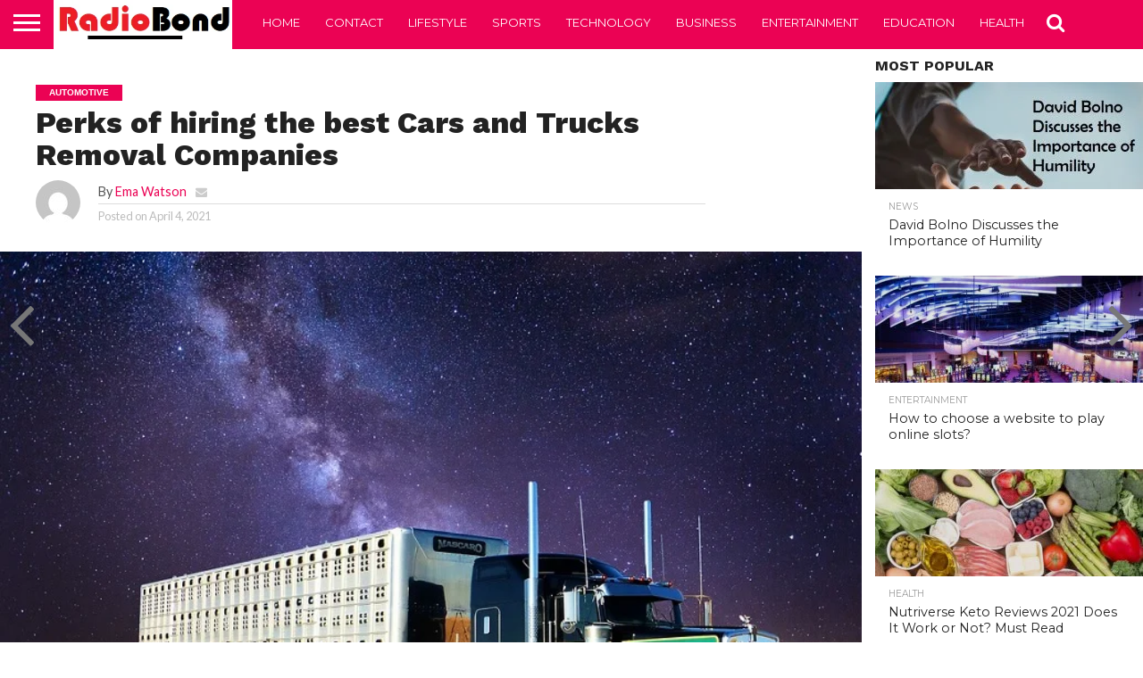

--- FILE ---
content_type: text/html; charset=UTF-8
request_url: https://radiobond.com/automotive/perks-of-hiring-the-best-cars-and-trucks-removal-companies/
body_size: 20295
content:
<!DOCTYPE html>
<html lang="en-US">
<head>
<meta charset="UTF-8" >
<meta name="viewport" id="viewport" content="width=device-width, initial-scale=1.0, maximum-scale=1.0, minimum-scale=1.0, user-scalable=no" />


<link rel="alternate" type="application/rss+xml" title="RSS 2.0" href="https://radiobond.com/feed/" />
<link rel="alternate" type="text/xml" title="RSS .92" href="https://radiobond.com/feed/rss/" />
<link rel="alternate" type="application/atom+xml" title="Atom 0.3" href="https://radiobond.com/feed/atom/" />
<link rel="pingback" href="https://radiobond.com/xmlrpc.php" />

<meta property="og:image" content="https://radiobond.com/wp-content/uploads/2021/04/Trucks-Removal.jpg" />
<meta name="twitter:image" content="https://radiobond.com/wp-content/uploads/2021/04/Trucks-Removal.jpg" />

<meta property="og:type" content="article" />
<meta property="og:description" content="Car removal companies everywhere in Sydney and ever wondered how to pick the best truck buyers Sydney? It&#8217;s not a big deal of earning top cash from the trucks or from the cars. As a matter of fact, certainly, there will be finding benefits with the professionals. The Australian government is very much strict in [&hellip;]" />
<meta name="twitter:card" content="summary">
<meta name="twitter:url" content="https://radiobond.com/automotive/perks-of-hiring-the-best-cars-and-trucks-removal-companies/">
<meta name="twitter:title" content="Perks of hiring the best Cars and Trucks Removal Companies">
<meta name="twitter:description" content="Car removal companies everywhere in Sydney and ever wondered how to pick the best truck buyers Sydney? It&#8217;s not a big deal of earning top cash from the trucks or from the cars. As a matter of fact, certainly, there will be finding benefits with the professionals. The Australian government is very much strict in [&hellip;]">


<meta name='robots' content='index, follow, max-image-preview:large, max-snippet:-1, max-video-preview:-1' />
	<style>img:is([sizes="auto" i], [sizes^="auto," i]) { contain-intrinsic-size: 3000px 1500px }</style>
	
	<!-- This site is optimized with the Yoast SEO plugin v25.4 - https://yoast.com/wordpress/plugins/seo/ -->
	<title>Perks of hiring the best Cars and Trucks Removal Companies - RadioBond</title>
	<meta name="description" content="Trucks Removal services now providing easy cash. Check here to learn the advantages of hiring the best cars and truck experts in Sydney." />
	<link rel="canonical" href="https://radiobond.com/automotive/perks-of-hiring-the-best-cars-and-trucks-removal-companies/" />
	<meta property="og:locale" content="en_US" />
	<meta property="og:type" content="article" />
	<meta property="og:title" content="Perks of hiring the best Cars and Trucks Removal Companies - RadioBond" />
	<meta property="og:description" content="Trucks Removal services now providing easy cash. Check here to learn the advantages of hiring the best cars and truck experts in Sydney." />
	<meta property="og:url" content="https://radiobond.com/automotive/perks-of-hiring-the-best-cars-and-trucks-removal-companies/" />
	<meta property="og:site_name" content="RadioBond" />
	<meta property="article:published_time" content="2021-04-04T18:40:53+00:00" />
	<meta property="og:image" content="https://radiobond.com/wp-content/uploads/2021/04/Trucks-Removal.jpg" />
	<meta property="og:image:width" content="780" />
	<meta property="og:image:height" content="480" />
	<meta property="og:image:type" content="image/jpeg" />
	<meta name="author" content="Ema Watson" />
	<meta name="twitter:card" content="summary_large_image" />
	<meta name="twitter:label1" content="Written by" />
	<meta name="twitter:data1" content="Ema Watson" />
	<meta name="twitter:label2" content="Est. reading time" />
	<meta name="twitter:data2" content="2 minutes" />
	<!-- / Yoast SEO plugin. -->


<link rel='dns-prefetch' href='//www.googletagmanager.com' />
<link rel='dns-prefetch' href='//netdna.bootstrapcdn.com' />
<link rel='dns-prefetch' href='//fonts.googleapis.com' />
<link rel="alternate" type="application/rss+xml" title="RadioBond &raquo; Feed" href="https://radiobond.com/feed/" />
<script type="text/javascript">
/* <![CDATA[ */
window._wpemojiSettings = {"baseUrl":"https:\/\/s.w.org\/images\/core\/emoji\/15.1.0\/72x72\/","ext":".png","svgUrl":"https:\/\/s.w.org\/images\/core\/emoji\/15.1.0\/svg\/","svgExt":".svg","source":{"concatemoji":"https:\/\/radiobond.com\/wp-includes\/js\/wp-emoji-release.min.js?ver=6.8.1"}};
/*! This file is auto-generated */
!function(i,n){var o,s,e;function c(e){try{var t={supportTests:e,timestamp:(new Date).valueOf()};sessionStorage.setItem(o,JSON.stringify(t))}catch(e){}}function p(e,t,n){e.clearRect(0,0,e.canvas.width,e.canvas.height),e.fillText(t,0,0);var t=new Uint32Array(e.getImageData(0,0,e.canvas.width,e.canvas.height).data),r=(e.clearRect(0,0,e.canvas.width,e.canvas.height),e.fillText(n,0,0),new Uint32Array(e.getImageData(0,0,e.canvas.width,e.canvas.height).data));return t.every(function(e,t){return e===r[t]})}function u(e,t,n){switch(t){case"flag":return n(e,"\ud83c\udff3\ufe0f\u200d\u26a7\ufe0f","\ud83c\udff3\ufe0f\u200b\u26a7\ufe0f")?!1:!n(e,"\ud83c\uddfa\ud83c\uddf3","\ud83c\uddfa\u200b\ud83c\uddf3")&&!n(e,"\ud83c\udff4\udb40\udc67\udb40\udc62\udb40\udc65\udb40\udc6e\udb40\udc67\udb40\udc7f","\ud83c\udff4\u200b\udb40\udc67\u200b\udb40\udc62\u200b\udb40\udc65\u200b\udb40\udc6e\u200b\udb40\udc67\u200b\udb40\udc7f");case"emoji":return!n(e,"\ud83d\udc26\u200d\ud83d\udd25","\ud83d\udc26\u200b\ud83d\udd25")}return!1}function f(e,t,n){var r="undefined"!=typeof WorkerGlobalScope&&self instanceof WorkerGlobalScope?new OffscreenCanvas(300,150):i.createElement("canvas"),a=r.getContext("2d",{willReadFrequently:!0}),o=(a.textBaseline="top",a.font="600 32px Arial",{});return e.forEach(function(e){o[e]=t(a,e,n)}),o}function t(e){var t=i.createElement("script");t.src=e,t.defer=!0,i.head.appendChild(t)}"undefined"!=typeof Promise&&(o="wpEmojiSettingsSupports",s=["flag","emoji"],n.supports={everything:!0,everythingExceptFlag:!0},e=new Promise(function(e){i.addEventListener("DOMContentLoaded",e,{once:!0})}),new Promise(function(t){var n=function(){try{var e=JSON.parse(sessionStorage.getItem(o));if("object"==typeof e&&"number"==typeof e.timestamp&&(new Date).valueOf()<e.timestamp+604800&&"object"==typeof e.supportTests)return e.supportTests}catch(e){}return null}();if(!n){if("undefined"!=typeof Worker&&"undefined"!=typeof OffscreenCanvas&&"undefined"!=typeof URL&&URL.createObjectURL&&"undefined"!=typeof Blob)try{var e="postMessage("+f.toString()+"("+[JSON.stringify(s),u.toString(),p.toString()].join(",")+"));",r=new Blob([e],{type:"text/javascript"}),a=new Worker(URL.createObjectURL(r),{name:"wpTestEmojiSupports"});return void(a.onmessage=function(e){c(n=e.data),a.terminate(),t(n)})}catch(e){}c(n=f(s,u,p))}t(n)}).then(function(e){for(var t in e)n.supports[t]=e[t],n.supports.everything=n.supports.everything&&n.supports[t],"flag"!==t&&(n.supports.everythingExceptFlag=n.supports.everythingExceptFlag&&n.supports[t]);n.supports.everythingExceptFlag=n.supports.everythingExceptFlag&&!n.supports.flag,n.DOMReady=!1,n.readyCallback=function(){n.DOMReady=!0}}).then(function(){return e}).then(function(){var e;n.supports.everything||(n.readyCallback(),(e=n.source||{}).concatemoji?t(e.concatemoji):e.wpemoji&&e.twemoji&&(t(e.twemoji),t(e.wpemoji)))}))}((window,document),window._wpemojiSettings);
/* ]]> */
</script>
<style id='wp-emoji-styles-inline-css' type='text/css'>

	img.wp-smiley, img.emoji {
		display: inline !important;
		border: none !important;
		box-shadow: none !important;
		height: 1em !important;
		width: 1em !important;
		margin: 0 0.07em !important;
		vertical-align: -0.1em !important;
		background: none !important;
		padding: 0 !important;
	}
</style>
<link rel='stylesheet' id='mvp-reset-css' href='https://radiobond.com/wp-content/themes/flex-mag/css/reset.css?ver=6.8.1' type='text/css' media='all' />
<link rel='stylesheet' id='mvp-fontawesome-css' href='//netdna.bootstrapcdn.com/font-awesome/4.7.0/css/font-awesome.css?ver=6.8.1' type='text/css' media='all' />
<link rel='stylesheet' id='mvp-style-css' href='https://radiobond.com/wp-content/themes/flex-mag/style.css?ver=6.8.1' type='text/css' media='all' />
<!--[if lt IE 10]>
<link rel='stylesheet' id='mvp-iecss-css' href='https://radiobond.com/wp-content/themes/flex-mag/css/iecss.css?ver=6.8.1' type='text/css' media='all' />
<![endif]-->
<link rel='stylesheet' id='mvp-fonts-css' href='//fonts.googleapis.com/css?family=Oswald%3A400%2C700%7CLato%3A400%2C700%7CWork+Sans%3A900%7CMontserrat%3A400%2C700%7COpen+Sans%3A800%7CPlayfair+Display%3A400%2C700%2C900%7CQuicksand%7CRaleway%3A200%2C400%2C700%7CRoboto+Slab%3A400%2C700%7CWork+Sans%3A100%2C200%2C300%2C400%2C500%2C600%2C700%2C800%2C900%7CMontserrat%3A100%2C200%2C300%2C400%2C500%2C600%2C700%2C800%2C900%7CWork+Sans%3A100%2C200%2C300%2C400%2C500%2C600%2C700%2C800%2C900%7CLato%3A100%2C200%2C300%2C400%2C500%2C600%2C700%2C800%2C900%7CMontserrat%3A100%2C200%2C300%2C400%2C500%2C600%2C700%2C800%2C900%26subset%3Dlatin%2Clatin-ext%2Ccyrillic%2Ccyrillic-ext%2Cgreek-ext%2Cgreek%2Cvietnamese' type='text/css' media='all' />
<link rel='stylesheet' id='mvp-media-queries-css' href='https://radiobond.com/wp-content/themes/flex-mag/css/media-queries.css?ver=6.8.1' type='text/css' media='all' />
<!--[if lt IE 9]>
<link rel='stylesheet' id='vc_lte_ie9-css' href='https://radiobond.com/wp-content/plugins/js_composer/assets/css/vc_lte_ie9.min.css?ver=6.0.3' type='text/css' media='screen' />
<![endif]-->
<script type="text/javascript" src="https://radiobond.com/wp-includes/js/jquery/jquery.min.js?ver=3.7.1" id="jquery-core-js"></script>
<script type="text/javascript" src="https://radiobond.com/wp-includes/js/jquery/jquery-migrate.min.js?ver=3.4.1" id="jquery-migrate-js"></script>
<script type="text/javascript" id="jquery-js-after">
/* <![CDATA[ */
jQuery(document).ready(function() {
	jQuery(".d6ef70037c11b69cf25b02123db02e63").click(function() {
		jQuery.post(
			"https://radiobond.com/wp-admin/admin-ajax.php", {
				"action": "quick_adsense_onpost_ad_click",
				"quick_adsense_onpost_ad_index": jQuery(this).attr("data-index"),
				"quick_adsense_nonce": "748d02c4a1",
			}, function(response) { }
		);
	});
});
/* ]]> */
</script>

<!-- Google tag (gtag.js) snippet added by Site Kit -->

<!-- Google Analytics snippet added by Site Kit -->
<script type="text/javascript" src="https://www.googletagmanager.com/gtag/js?id=G-9BZX4HT8MP" id="google_gtagjs-js" async></script>
<script type="text/javascript" id="google_gtagjs-js-after">
/* <![CDATA[ */
window.dataLayer = window.dataLayer || [];function gtag(){dataLayer.push(arguments);}
gtag("set","linker",{"domains":["radiobond.com"]});
gtag("js", new Date());
gtag("set", "developer_id.dZTNiMT", true);
gtag("config", "G-9BZX4HT8MP");
/* ]]> */
</script>

<!-- End Google tag (gtag.js) snippet added by Site Kit -->
<link rel="https://api.w.org/" href="https://radiobond.com/wp-json/" /><link rel="alternate" title="JSON" type="application/json" href="https://radiobond.com/wp-json/wp/v2/posts/7087" /><link rel="EditURI" type="application/rsd+xml" title="RSD" href="https://radiobond.com/xmlrpc.php?rsd" />
<meta name="generator" content="WordPress 6.8.1" />
<link rel='shortlink' href='https://radiobond.com/?p=7087' />
<link rel="alternate" title="oEmbed (JSON)" type="application/json+oembed" href="https://radiobond.com/wp-json/oembed/1.0/embed?url=https%3A%2F%2Fradiobond.com%2Fautomotive%2Fperks-of-hiring-the-best-cars-and-trucks-removal-companies%2F" />
<link rel="alternate" title="oEmbed (XML)" type="text/xml+oembed" href="https://radiobond.com/wp-json/oembed/1.0/embed?url=https%3A%2F%2Fradiobond.com%2Fautomotive%2Fperks-of-hiring-the-best-cars-and-trucks-removal-companies%2F&#038;format=xml" />
<meta name="generator" content="Site Kit by Google 1.156.0" /><!-- Analytics by WP Statistics - https://wp-statistics.com -->

<style type='text/css'>

#wallpaper {
	background: url() no-repeat 50% 0;
	}
body,
.blog-widget-text p,
.feat-widget-text p,
.post-info-right,
span.post-excerpt,
span.feat-caption,
span.soc-count-text,
#content-main p,
#commentspopup .comments-pop,
.archive-list-text p,
.author-box-bot p,
#post-404 p,
.foot-widget,
#home-feat-text p,
.feat-top2-left-text p,
.feat-wide1-text p,
.feat-wide4-text p,
#content-main table,
.foot-copy p,
.video-main-text p {
	font-family: 'Lato', sans-serif;
	}

a,
a:visited,
.post-info-name a {
	color: #eb0254;
	}

a:hover {
	color: #999999;
	}

.fly-but-wrap,
span.feat-cat,
span.post-head-cat,
.prev-next-text a,
.prev-next-text a:visited,
.prev-next-text a:hover {
	background: #eb0254;
	}

.fly-but-wrap {
	background: #eb0254;
	}

.fly-but-wrap span {
	background: #ffffff;
	}

.woocommerce .star-rating span:before {
	color: #eb0254;
	}

.woocommerce .widget_price_filter .ui-slider .ui-slider-range,
.woocommerce .widget_price_filter .ui-slider .ui-slider-handle {
	background-color: #eb0254;
	}

.woocommerce span.onsale,
.woocommerce #respond input#submit.alt,
.woocommerce a.button.alt,
.woocommerce button.button.alt,
.woocommerce input.button.alt,
.woocommerce #respond input#submit.alt:hover,
.woocommerce a.button.alt:hover,
.woocommerce button.button.alt:hover,
.woocommerce input.button.alt:hover {
	background-color: #eb0254;
	}

span.post-header {
	border-top: 4px solid #eb0254;
	}

#main-nav-wrap,
nav.main-menu-wrap,
.nav-logo,
.nav-right-wrap,
.nav-menu-out,
.nav-logo-out,
#head-main-top {
	-webkit-backface-visibility: hidden;
	background: #eb0254;
	}

nav.main-menu-wrap ul li a,
.nav-menu-out:hover ul li:hover a,
.nav-menu-out:hover span.nav-search-but:hover i,
.nav-menu-out:hover span.nav-soc-but:hover i,
span.nav-search-but i,
span.nav-soc-but i {
	color: #ffffff;
	}

.nav-menu-out:hover li.menu-item-has-children:hover a:after,
nav.main-menu-wrap ul li.menu-item-has-children a:after {
	border-color: #ffffff transparent transparent transparent;
	}

.nav-menu-out:hover ul li a,
.nav-menu-out:hover span.nav-search-but i,
.nav-menu-out:hover span.nav-soc-but i {
	color: #fdacc8;
	}

.nav-menu-out:hover li.menu-item-has-children a:after {
	border-color: #fdacc8 transparent transparent transparent;
	}

.nav-menu-out:hover ul li ul.mega-list li a,
.side-list-text p,
.row-widget-text p,
.blog-widget-text h2,
.feat-widget-text h2,
.archive-list-text h2,
h2.author-list-head a,
.mvp-related-text a {
	color: #222222;
	}

ul.mega-list li:hover a,
ul.side-list li:hover .side-list-text p,
ul.row-widget-list li:hover .row-widget-text p,
ul.blog-widget-list li:hover .blog-widget-text h2,
.feat-widget-wrap:hover .feat-widget-text h2,
ul.archive-list li:hover .archive-list-text h2,
ul.archive-col-list li:hover .archive-list-text h2,
h2.author-list-head a:hover,
.mvp-related-posts ul li:hover .mvp-related-text a {
	color: #999999 !important;
	}

span.more-posts-text,
a.inf-more-but,
#comments-button a,
#comments-button span.comment-but-text {
	border: 1px solid #eb0254;
	}

span.more-posts-text,
a.inf-more-but,
#comments-button a,
#comments-button span.comment-but-text {
	color: #eb0254 !important;
	}

#comments-button a:hover,
#comments-button span.comment-but-text:hover,
a.inf-more-but:hover,
span.more-posts-text:hover {
	background: #eb0254;
	}

nav.main-menu-wrap ul li a,
ul.col-tabs li a,
nav.fly-nav-menu ul li a,
.foot-menu .menu li a {
	font-family: 'Montserrat', sans-serif;
	}

.feat-top2-right-text h2,
.side-list-text p,
.side-full-text p,
.row-widget-text p,
.feat-widget-text h2,
.blog-widget-text h2,
.prev-next-text a,
.prev-next-text a:visited,
.prev-next-text a:hover,
span.post-header,
.archive-list-text h2,
#woo-content h1.page-title,
.woocommerce div.product .product_title,
.woocommerce ul.products li.product h3,
.video-main-text h2,
.mvp-related-text a {
	font-family: 'Montserrat', sans-serif;
	}

.feat-wide-sub-text h2,
#home-feat-text h2,
.feat-top2-left-text h2,
.feat-wide1-text h2,
.feat-wide4-text h2,
.feat-wide5-text h2,
h1.post-title,
#content-main h1.post-title,
#post-404 h1,
h1.post-title-wide,
#content-main blockquote p,
#commentspopup #content-main h1 {
	font-family: 'Work Sans', sans-serif;
	}

h3.home-feat-title,
h3.side-list-title,
#infscr-loading,
.score-nav-menu select,
h1.cat-head,
h1.arch-head,
h2.author-list-head,
h3.foot-head,
.woocommerce ul.product_list_widget span.product-title,
.woocommerce ul.product_list_widget li a,
.woocommerce #reviews #comments ol.commentlist li .comment-text p.meta,
.woocommerce .related h2,
.woocommerce div.product .woocommerce-tabs .panel h2,
.woocommerce div.product .product_title,
#content-main h1,
#content-main h2,
#content-main h3,
#content-main h4,
#content-main h5,
#content-main h6 {
	font-family: 'Work Sans', sans-serif;
	}

</style>
	
<style type="text/css">


.post-cont-out,
.post-cont-in {
	margin-right: 0;
	}

.nav-links {
	display: none;
	}







	
	.feat-info-views {
		display: none;
	}

</style>


<!-- Google AdSense meta tags added by Site Kit -->
<meta name="google-adsense-platform-account" content="ca-host-pub-2644536267352236">
<meta name="google-adsense-platform-domain" content="sitekit.withgoogle.com">
<!-- End Google AdSense meta tags added by Site Kit -->


<script type="application/ld+json" class="saswp-schema-markup-output">
[{"@context":"https:\/\/schema.org\/","@graph":[{"@context":"https:\/\/schema.org\/","@type":"SiteNavigationElement","@id":"https:\/\/radiobond.com#Bimber Demo Main Primary Menu","name":"HOME","url":"https:\/\/radiobond.com"},{"@context":"https:\/\/schema.org\/","@type":"SiteNavigationElement","@id":"https:\/\/radiobond.com#Bimber Demo Main Primary Menu","name":"TECHNOLOGY","url":"https:\/\/radiobond.com\/category\/technology\/"},{"@context":"https:\/\/schema.org\/","@type":"SiteNavigationElement","@id":"https:\/\/radiobond.com#Bimber Demo Main Primary Menu","name":"Education","url":"https:\/\/radiobond.com\/category\/education\/"},{"@context":"https:\/\/schema.org\/","@type":"SiteNavigationElement","@id":"https:\/\/radiobond.com#Bimber Demo Main Primary Menu","name":"Business","url":"https:\/\/radiobond.com\/category\/business\/"},{"@context":"https:\/\/schema.org\/","@type":"SiteNavigationElement","@id":"https:\/\/radiobond.com#Bimber Demo Main Primary Menu","name":"SPORTS","url":"https:\/\/radiobond.com\/category\/sports\/"},{"@context":"https:\/\/schema.org\/","@type":"SiteNavigationElement","@id":"https:\/\/radiobond.com#Bimber Demo Main Primary Menu","name":"LIFESTYLE","url":"https:\/\/radiobond.com\/category\/lifestyle\/"},{"@context":"https:\/\/schema.org\/","@type":"SiteNavigationElement","@id":"https:\/\/radiobond.com#Bimber Demo Main Primary Menu","name":"Health","url":"https:\/\/radiobond.com\/category\/health\/"},{"@context":"https:\/\/schema.org\/","@type":"SiteNavigationElement","@id":"https:\/\/radiobond.com#Bimber Demo Main Primary Menu","name":"Automotive","url":"https:\/\/radiobond.com\/category\/automotive\/"},{"@context":"https:\/\/schema.org\/","@type":"SiteNavigationElement","@id":"https:\/\/radiobond.com#Bimber Demo Main Primary Menu","name":"Trading","url":"https:\/\/radiobond.com\/category\/trading\/"},{"@context":"https:\/\/schema.org\/","@type":"SiteNavigationElement","@id":"https:\/\/radiobond.com#Bimber Demo Main Primary Menu","name":"Vaping","url":"https:\/\/radiobond.com\/category\/vaping\/"}]},

{"@context":"https:\/\/schema.org\/","@type":"BreadcrumbList","@id":"https:\/\/radiobond.com\/automotive\/perks-of-hiring-the-best-cars-and-trucks-removal-companies\/#breadcrumb","itemListElement":[{"@type":"ListItem","position":1,"item":{"@id":"https:\/\/radiobond.com","name":"RadioBond"}},{"@type":"ListItem","position":2,"item":{"@id":"https:\/\/radiobond.com\/category\/automotive\/","name":"Automotive"}},{"@type":"ListItem","position":3,"item":{"@id":"https:\/\/radiobond.com\/automotive\/perks-of-hiring-the-best-cars-and-trucks-removal-companies\/","name":"Perks of hiring the best Cars and Trucks Removal Companies"}}]},

{"@context":"https:\/\/schema.org\/","@type":"NewsArticle","@id":"https:\/\/radiobond.com\/automotive\/perks-of-hiring-the-best-cars-and-trucks-removal-companies\/#newsarticle","url":"https:\/\/radiobond.com\/automotive\/perks-of-hiring-the-best-cars-and-trucks-removal-companies\/","headline":"Perks of hiring the best Cars and Trucks Removal Companies","mainEntityOfPage":"https:\/\/radiobond.com\/automotive\/perks-of-hiring-the-best-cars-and-trucks-removal-companies\/","datePublished":"2021-04-04T18:40:53+00:00","dateModified":"2021-04-04T18:40:53+00:00","description":"Trucks Removal services now providing easy cash. Check here to learn the advantages of hiring the best cars and truck experts in Sydney.","articleSection":"Automotive","articleBody":"Car removal companies everywhere in Sydney and ever wondered how to pick the best truck buyers Sydney? It's not a big deal of earning top cash from the trucks or from the cars. As a matter of fact, certainly, there will be finding benefits with the professionals. The Australian government is very much strict in following the rules and regulations. For bringing a vehicle on the road - there will be rules, whether it a car or a truck, the road rules of Australia will be as it is. If you want to sell something in Australia, it should pass the rules.  How about selling a truck or car and earning top cash by following every Australian government guideline?  If you are having the thought like how to sell my cars Sydney at the easiest. Even though, you are not completely aware of the guides and the rules. As a matter of fact, people are calling Cash 4 Truck Removal Sydney experts? But why? Any unique strategy or following any kind of special terms with customers? Have a direction below and you can experience it, if in need of urgency in selling your cars and truck.  \ufeff\ufeff\ufeff  There is no restriction, whether the customer needs to sell your cars or truck in the same suburbs. Furthermore, just the rules of Australia tell us, follow as it is without affecting any sort of penalty. Consider, you would like to sell your car and you might be looking for a buyer, where you will be going? Which service provider renders top cash for your trucks and cars? Likewise, you might be confused in the state and will be finding much difficulty.  Cash for Cars and Trucks experts with no.1 solution with No hassles  An easy solution is what everyone expects and the car removal experts always deliver the same. Whether if you got a damaged car instead of a truck with you. Damaged Car removals Sydney find it easier with the most dedicated team. Not only the damaged car, even though the old cars, scrap cars, anything can be sold easier. Besides, if you got a truck, most of the car removal companies hesitate to do the procedures. If you have met with Cash 4 truck removal Sydney company, car and truck removal finding easier.  Conclusion  Keep in mind that, not every expert renders the best value. Stay in touch with those experts who render the top cash and every process carry with no hassles and easy paperwork. Stay updated with us for more stunning news and events from Sydney. Get alerted with the notification on more automotive features here with us with a single notification.","keywords":["Car Removal"," Sydney"," Truck Removal"," "],"name":"Perks of hiring the best Cars and Trucks Removal Companies","thumbnailUrl":"https:\/\/radiobond.com\/wp-content\/uploads\/2021\/04\/Trucks-Removal-150x150.jpg","wordCount":"436","timeRequired":"PT1M56S","mainEntity":{"@type":"WebPage","@id":"https:\/\/radiobond.com\/automotive\/perks-of-hiring-the-best-cars-and-trucks-removal-companies\/"},"author":{"@type":"Person","name":"Ema Watson","url":"https:\/\/radiobond.com\/author\/federico-jorge\/","sameAs":[],"image":{"@type":"ImageObject","url":"https:\/\/secure.gravatar.com\/avatar\/32bd0838cb105daccddedcc5ac189870d1a32dc30224c1221a4692d39f964fa2?s=96&d=mm&r=g","height":96,"width":96}},"editor":{"@type":"Person","name":"Ema Watson","url":"https:\/\/radiobond.com\/author\/federico-jorge\/","sameAs":[],"image":{"@type":"ImageObject","url":"https:\/\/secure.gravatar.com\/avatar\/32bd0838cb105daccddedcc5ac189870d1a32dc30224c1221a4692d39f964fa2?s=96&d=mm&r=g","height":96,"width":96}},"publisher":{"@type":"Organization","name":"Radio Bond","url":"https:\/\/radiobond.com","logo":{"@type":"ImageObject","url":"https:\/\/radiobond.com\/wp-content\/uploads\/2022\/08\/radiobondlogo-1.png","width":"323","height":"89"}},"comment":null,"speakable":{"@type":"SpeakableSpecification","xpath":["\/html\/head\/title","\/html\/head\/meta[@name='description']\/@content"]},"image":[{"@type":"ImageObject","@id":"https:\/\/radiobond.com\/automotive\/perks-of-hiring-the-best-cars-and-trucks-removal-companies\/#primaryimage","url":"https:\/\/radiobond.com\/wp-content\/uploads\/2021\/04\/Trucks-Removal.jpg","width":"780","height":"480","caption":"Trucks Removal"}]}]
</script>

<meta name="generator" content="Powered by WPBakery Page Builder - drag and drop page builder for WordPress."/>
<link rel="icon" href="https://radiobond.com/wp-content/uploads/2020/06/cropped-rd-32x32.jpg" sizes="32x32" />
<link rel="icon" href="https://radiobond.com/wp-content/uploads/2020/06/cropped-rd-192x192.jpg" sizes="192x192" />
<link rel="apple-touch-icon" href="https://radiobond.com/wp-content/uploads/2020/06/cropped-rd-180x180.jpg" />
<meta name="msapplication-TileImage" content="https://radiobond.com/wp-content/uploads/2020/06/cropped-rd-270x270.jpg" />
<noscript><style> .wpb_animate_when_almost_visible { opacity: 1; }</style></noscript>
</head>

<body data-rsssl=1 class="wp-singular post-template-default single single-post postid-7087 single-format-standard wp-embed-responsive wp-theme-flex-mag wpb-js-composer js-comp-ver-6.0.3 vc_responsive">
	<div id="site" class="left relative">
		<div id="site-wrap" class="left relative">
						<div id="fly-wrap">
	<div class="fly-wrap-out">
		<div class="fly-side-wrap">
			<ul class="fly-bottom-soc left relative">
																																					<li class="rss-soc">
						<a href="https://radiobond.com/feed/rss/" target="_blank">
						<i class="fa fa-rss fa-2"></i>
						</a>
					</li>
							</ul>
		</div><!--fly-side-wrap-->
		<div class="fly-wrap-in">
			<div id="fly-menu-wrap">
				<nav class="fly-nav-menu left relative">
					<div class="menu-bimber-demo-main-primary-menu-container"><ul id="menu-bimber-demo-main-primary-menu" class="menu"><li id="menu-item-5698" class="menu-item menu-item-type-custom menu-item-object-custom menu-item-home menu-item-5698"><a href="https://radiobond.com">HOME</a></li>
<li id="menu-item-5697" class="menu-item menu-item-type-taxonomy menu-item-object-category menu-item-5697"><a href="https://radiobond.com/category/technology/">TECHNOLOGY</a></li>
<li id="menu-item-6177" class="menu-item menu-item-type-taxonomy menu-item-object-category menu-item-6177"><a href="https://radiobond.com/category/education/">Education</a></li>
<li id="menu-item-6176" class="menu-item menu-item-type-taxonomy menu-item-object-category menu-item-6176"><a href="https://radiobond.com/category/business/">Business</a></li>
<li id="menu-item-5694" class="menu-item menu-item-type-taxonomy menu-item-object-category menu-item-5694"><a href="https://radiobond.com/category/sports/">SPORTS</a></li>
<li id="menu-item-5696" class="menu-item menu-item-type-taxonomy menu-item-object-category menu-item-5696"><a href="https://radiobond.com/category/lifestyle/">LIFESTYLE</a></li>
<li id="menu-item-6178" class="menu-item menu-item-type-taxonomy menu-item-object-category menu-item-6178"><a href="https://radiobond.com/category/health/">Health</a></li>
<li id="menu-item-8364" class="menu-item menu-item-type-taxonomy menu-item-object-category current-post-ancestor current-menu-parent current-post-parent menu-item-8364"><a href="https://radiobond.com/category/automotive/">Automotive</a></li>
<li id="menu-item-8365" class="menu-item menu-item-type-taxonomy menu-item-object-category menu-item-8365"><a href="https://radiobond.com/category/trading/">Trading</a></li>
<li id="menu-item-8366" class="menu-item menu-item-type-taxonomy menu-item-object-category menu-item-8366"><a href="https://radiobond.com/category/vaping/">Vaping</a></li>
</ul></div>				</nav>
			</div><!--fly-menu-wrap-->
		</div><!--fly-wrap-in-->
	</div><!--fly-wrap-out-->
</div><!--fly-wrap-->			<div id="head-main-wrap" class="left relative">
				<div id="head-main-top" class="left relative">
																														</div><!--head-main-top-->
				<div id="main-nav-wrap">
					<div class="nav-out">
						<div class="nav-in">
							<div id="main-nav-cont" class="left"  >
								<div class="nav-logo-out">
									<div class="nav-left-wrap left relative">
										<div class="fly-but-wrap left relative">
											<span></span>
											<span></span>
											<span></span>
											<span></span>
										</div><!--fly-but-wrap-->
																					<div class="nav-logo left">
																									<a  href="https://radiobond.com/"><img  src="https://radiobond.com/wp-content/uploads/2022/04/radiobondlogo-1.png" alt="RadioBond" data-rjs="2" /></a>
																																					<h2 class="mvp-logo-title">RadioBond</h2>
																							</div><!--nav-logo-->
																			</div><!--nav-left-wrap-->
									<div class="nav-logo-in">
										<div class="nav-menu-out">
											<div class="nav-menu-in">
												<nav class="main-menu-wrap left">
													<div class="menu-bimber-demo-buzzfreak-primary-menu-container"><ul id="menu-bimber-demo-buzzfreak-primary-menu" class="menu"><li id="menu-item-5317" class="menu-item menu-item-type-custom menu-item-object-custom menu-item-home menu-item-5317"><a href="https://radiobond.com/">HOME</a></li>
<li id="menu-item-9810" class="menu-item menu-item-type-post_type menu-item-object-page menu-item-9810"><a href="https://radiobond.com/contact-us/">CONTACT</a></li>
<li id="menu-item-5311" class="menu-item menu-item-type-taxonomy menu-item-object-category menu-item-5311"><a href="https://radiobond.com/category/lifestyle/">LIFESTYLE</a></li>
<li id="menu-item-5314" class="menu-item menu-item-type-taxonomy menu-item-object-category menu-item-5314"><a href="https://radiobond.com/category/sports/">SPORTS</a></li>
<li id="menu-item-5315" class="menu-item menu-item-type-taxonomy menu-item-object-category menu-item-5315"><a href="https://radiobond.com/category/technology/">TECHNOLOGY</a></li>
<li id="menu-item-6153" class="menu-item menu-item-type-taxonomy menu-item-object-category menu-item-6153"><a href="https://radiobond.com/category/business/">Business</a></li>
<li id="menu-item-7727" class="menu-item menu-item-type-taxonomy menu-item-object-category menu-item-7727"><a href="https://radiobond.com/category/lifestyle/entertainment/">Entertainment</a></li>
<li id="menu-item-7728" class="menu-item menu-item-type-taxonomy menu-item-object-category menu-item-7728"><a href="https://radiobond.com/category/education/">Education</a></li>
<li id="menu-item-9809" class="menu-item menu-item-type-taxonomy menu-item-object-category menu-item-9809"><a href="https://radiobond.com/category/health/">Health</a></li>
</ul></div>												</nav>
											</div><!--nav-menu-in-->
											<div class="nav-right-wrap relative">
												<div class="nav-search-wrap left relative">
													<span class="nav-search-but left"><i class="fa fa-search fa-2"></i></span>
													<div class="search-fly-wrap">
														<form method="get" id="searchform" action="https://radiobond.com/">
	<input type="text" name="s" id="s" value="Type search term and press enter" onfocus='if (this.value == "Type search term and press enter") { this.value = ""; }' onblur='if (this.value == "") { this.value = "Type search term and press enter"; }' />
	<input type="hidden" id="searchsubmit" value="Search" />
</form>													</div><!--search-fly-wrap-->
												</div><!--nav-search-wrap-->
																																			</div><!--nav-right-wrap-->
										</div><!--nav-menu-out-->
									</div><!--nav-logo-in-->
								</div><!--nav-logo-out-->
							</div><!--main-nav-cont-->
						</div><!--nav-in-->
					</div><!--nav-out-->
				</div><!--main-nav-wrap-->
			</div><!--head-main-wrap-->
										<div id="body-main-wrap" class="left relative"  >
					<meta    itemType="https://schema.org/WebPage" itemid="https://radiobond.com/automotive/perks-of-hiring-the-best-cars-and-trucks-removal-companies/"/>
																																			<div class="body-main-out relative">
					<div class="body-main-in">
						<div id="body-main-cont" class="left relative">
																		<div id="post-main-wrap" class="left relative">
	<div class="post-wrap-out1">
		<div class="post-wrap-in1">
			<div id="post-left-col" class="relative">
									<article id="post-area" class="post-7087 post type-post status-publish format-standard has-post-thumbnail hentry category-automotive tag-car-removal tag-sydney tag-truck-removal">
													<header id="post-header">
																	<a class="post-cat-link" href="https://radiobond.com/category/automotive/"><span class="post-head-cat">Automotive</span></a>
																<h1 class="post-title entry-title left" >Perks of hiring the best Cars and Trucks Removal Companies</h1>
																	<div id="post-info-wrap" class="left relative">
										<div class="post-info-out">
											<div class="post-info-img left relative">
												<img alt='' src='https://secure.gravatar.com/avatar/32bd0838cb105daccddedcc5ac189870d1a32dc30224c1221a4692d39f964fa2?s=50&#038;d=mm&#038;r=g' srcset='https://secure.gravatar.com/avatar/32bd0838cb105daccddedcc5ac189870d1a32dc30224c1221a4692d39f964fa2?s=100&#038;d=mm&#038;r=g 2x' class='avatar avatar-50 photo' height='50' width='50' decoding='async'/>											</div><!--post-info-img-->
											<div class="post-info-in">
												<div class="post-info-right left relative">
													<div class="post-info-name left relative"   >
														<span class="post-info-text">By</span> <span class="author-name vcard fn author" ><a href="https://radiobond.com/author/federico-jorge/" title="Posts by Ema Watson" rel="author">Ema Watson</a></span>  <span class="author-email"><a href="mailto:itsmygemdxb@gmail.com"><i class="fa fa-envelope fa-2"></i></a></span>													</div><!--post-info-name-->
													<div class="post-info-date left relative">
														<span class="post-info-text">Posted on</span> <span class="post-date updated"><time class="post-date updated"  datetime="2021-04-04">April 4, 2021</time></span>
														<meta  content="2021-04-04"/>
													</div><!--post-info-date-->
												</div><!--post-info-right-->
											</div><!--post-info-in-->
										</div><!--post-info-out-->
									</div><!--post-info-wrap-->
															</header><!--post-header-->
																																																									<div id="post-feat-img" class="left relative"   >
												<img width="780" height="480" src="https://radiobond.com/wp-content/uploads/2021/04/Trucks-Removal.jpg" class="attachment- size- wp-post-image" alt="Trucks Removal" decoding="async" fetchpriority="high" srcset="https://radiobond.com/wp-content/uploads/2021/04/Trucks-Removal.jpg 780w, https://radiobond.com/wp-content/uploads/2021/04/Trucks-Removal-300x185.jpg 300w, https://radiobond.com/wp-content/uploads/2021/04/Trucks-Removal-768x473.jpg 768w, https://radiobond.com/wp-content/uploads/2021/04/Trucks-Removal-561x345.jpg 561w, https://radiobond.com/wp-content/uploads/2021/04/Trucks-Removal-364x224.jpg 364w, https://radiobond.com/wp-content/uploads/2021/04/Trucks-Removal-728x448.jpg 728w, https://radiobond.com/wp-content/uploads/2021/04/Trucks-Removal-608x374.jpg 608w, https://radiobond.com/wp-content/uploads/2021/04/Trucks-Removal-758x466.jpg 758w" sizes="(max-width: 780px) 100vw, 780px" />																								<meta  content="https://radiobond.com/wp-content/uploads/2021/04/Trucks-Removal.jpg">
												<meta  content="780">
												<meta  content="480">
												<div class="post-feat-text">
																																						</div><!--post-feat-text-->
											</div><!--post-feat-img-->
																																														<div id="content-area"  class="post-7087 post type-post status-publish format-standard has-post-thumbnail hentry category-automotive tag-car-removal tag-sydney tag-truck-removal">
							<div class="post-cont-out">
								<div class="post-cont-in">
									<div id="content-main" class="left relative">

																															
																											<section class="social-sharing-top">
												<a href="#" onclick="window.open('http://www.facebook.com/sharer.php?u=https://radiobond.com/automotive/perks-of-hiring-the-best-cars-and-trucks-removal-companies/&amp;t=Perks of hiring the best Cars and Trucks Removal Companies', 'facebookShare', 'width=626,height=436'); return false;" title="Share on Facebook"><div class="facebook-share"><span class="fb-but1"><i class="fa fa-facebook fa-2"></i></span><span class="social-text">Share</span></div></a>
												<a href="#" onclick="window.open('http://twitter.com/share?text=Perks of hiring the best Cars and Trucks Removal Companies -&amp;url=https://radiobond.com/automotive/perks-of-hiring-the-best-cars-and-trucks-removal-companies/', 'twitterShare', 'width=626,height=436'); return false;" title="Tweet This Post"><div class="twitter-share"><span class="twitter-but1"><i class="fa fa-twitter fa-2"></i></span><span class="social-text">Tweet</span></div></a>
												<a href="whatsapp://send?text=Perks of hiring the best Cars and Trucks Removal Companies https://radiobond.com/automotive/perks-of-hiring-the-best-cars-and-trucks-removal-companies/"><div class="whatsapp-share"><span class="whatsapp-but1"><i class="fa fa-whatsapp fa-2"></i></span><span class="social-text">Share</span></div></a>
												<a href="#" onclick="window.open('http://pinterest.com/pin/create/button/?url=https://radiobond.com/automotive/perks-of-hiring-the-best-cars-and-trucks-removal-companies/&amp;media=https://radiobond.com/wp-content/uploads/2021/04/Trucks-Removal.jpg&amp;description=Perks of hiring the best Cars and Trucks Removal Companies', 'pinterestShare', 'width=750,height=350'); return false;" title="Pin This Post"><div class="pinterest-share"><span class="pinterest-but1"><i class="fa fa-pinterest-p fa-2"></i></span><span class="social-text">Share</span></div></a>
												<a href="mailto:?subject=Perks of hiring the best Cars and Trucks Removal Companies&amp;BODY=I found this article interesting and thought of sharing it with you. Check it out: https://radiobond.com/automotive/perks-of-hiring-the-best-cars-and-trucks-removal-companies/"><div class="email-share"><span class="email-but"><i class="fa fa-envelope fa-2"></i></span><span class="social-text">Email</span></div></a>
																																																					<a href="https://radiobond.com/automotive/perks-of-hiring-the-best-cars-and-trucks-removal-companies/#respond"><div class="social-comments comment-click-7087"><i class="fa fa-commenting fa-2"></i><span class="social-text-com">Comments</span></div></a>
																																				</section><!--social-sharing-top-->
																														<p>Car removal companies everywhere in Sydney and ever wondered how to pick the best <a href="https://www.cash4truckremovalsydney.com.au/truck-buyers/" target="_blank" rel="noopener noreferrer">truck buyers Sydney</a>? It&#8217;s not a big deal of earning top cash from the trucks or from the cars. As a matter of fact, certainly, there will be finding benefits with the professionals. The Australian government is very much strict in following the rules and regulations. For bringing a vehicle on the road &#8211; there will be rules, whether it a car or a truck, the <a href="https://en.wikipedia.org/wiki/Australian_Road_Rules" target="_blank" rel="noopener nofollow noreferrer">road rules of Australia</a> will be as it is. If you want to sell something in Australia, it should pass the rules.</p><div class="d6ef70037c11b69cf25b02123db02e63" data-index="1" style="float: none; margin:0px 0 0px 0; text-align:center;">
<script async src="https://pagead2.googlesyndication.com/pagead/js/adsbygoogle.js?client=ca-pub-6924291154890936"
     crossorigin="anonymous"></script>
<!-- responsive -->
<ins class="adsbygoogle"
     style="display:block"
     data-ad-client="ca-pub-6924291154890936"
     data-ad-slot="3719100929"
     data-ad-format="auto"
     data-full-width-responsive="true"></ins>
<script>
     (adsbygoogle = window.adsbygoogle || []).push({});
</script>
</div>

<h2><strong>How about selling a truck or car and earning top cash by following every Australian government guideline?</strong></h2>
<p>If you are having the thought like how to <a href="https://www.cash4truckremovalsydney.com.au/services/sell-my-truck/" target="_blank" rel="noopener noreferrer">sell my cars Sydney</a> at the easiest. Even though, you are not completely aware of the guides and the rules. As a matter of fact, people are calling Cash 4 Truck Removal Sydney experts? But why? Any unique strategy or following any kind of special terms with customers? Have a direction below and you can experience it, if in need of urgency in selling your cars and truck.<br />
<iframe style="border: 0;" src="https://www.google.com/maps/embed?pb=!1m14!1m8!1m3!1d6623.964265331309!2d150.799906!3d-33.890114!3m2!1i1024!2i768!4f13.1!3m3!1m2!1s0x0%3A0xc74b44704f713b05!2sCash%204%20Cars%20%26%20Truck%20Removal%20Sydney%20%7C%20%231%20Car%20Removals%20Sydney%20-%20Cash%20For%20Car%20Sydney!5e0!3m2!1sen!2sin!4v1617559280371!5m2!1sen!2sin" width="400" height="300" allowfullscreen="allowfullscreen"><span data-mce-type="bookmark" style="display: inline-block; width: 0px; overflow: hidden; line-height: 0;" class="mce_SELRES_start">﻿</span><span data-mce-type="bookmark" style="display: inline-block; width: 0px; overflow: hidden; line-height: 0;" class="mce_SELRES_start">﻿</span><span data-mce-type="bookmark" style="display: inline-block; width: 0px; overflow: hidden; line-height: 0;" class="mce_SELRES_start">﻿</span></iframe><br />
There is no restriction, whether the customer needs to sell your cars or truck in the same suburbs. Furthermore, just the rules of Australia tell us, follow as it is without affecting any sort of penalty. Consider, you would like to sell your car and you might be looking for a buyer, where you will be going? Which service provider renders top cash for your trucks and cars? Likewise, you might be confused in the state and will be finding much difficulty.</p><div class="d6ef70037c11b69cf25b02123db02e63" data-index="2" style="float: none; margin:0px 0 0px 0; text-align:center;">
<script async src="https://pagead2.googlesyndication.com/pagead/js/adsbygoogle.js?client=ca-pub-6924291154890936"
     crossorigin="anonymous"></script>
<!-- responsive -->
<ins class="adsbygoogle"
     style="display:block"
     data-ad-client="ca-pub-6924291154890936"
     data-ad-slot="3719100929"
     data-ad-format="auto"
     data-full-width-responsive="true"></ins>
<script>
     (adsbygoogle = window.adsbygoogle || []).push({});
</script>
</div>

<h2><strong>Cash for Cars and Trucks experts with no.1 solution with No hassles</strong></h2>
<p>An easy solution is what everyone expects and the car removal experts always deliver the same. Whether if you got a damaged car instead of a truck with you. <a href="https://www.cash4truckremovalsydney.com.au/services/damaged-truck-removals/" target="_blank" rel="noopener noreferrer">Damaged Car removals Sydney</a> find it easier with the most dedicated team. Not only the damaged car, even though the old cars, scrap cars, anything can be sold easier. Besides, if you got a truck, most of the car removal companies hesitate to do the procedures. If you have met with Cash 4 truck removal Sydney company, car and truck removal finding easier.</p>
<h4><strong>Conclusion</strong></h4>
<p>Keep in mind that, not every expert renders the best value. Stay in touch with those experts who render the top cash and every process carry with no hassles and easy paperwork. Stay updated with us for more stunning news and events from Sydney. Get alerted with the notification on more automotive features here with us with a single notification.</p>
<div class="d6ef70037c11b69cf25b02123db02e63" data-index="3" style="float: none; margin:0px 0 0px 0; text-align:center;">
<script async src="https://pagead2.googlesyndication.com/pagead/js/adsbygoogle.js?client=ca-pub-6924291154890936"
     crossorigin="anonymous"></script>
<!-- responsive -->
<ins class="adsbygoogle"
     style="display:block"
     data-ad-client="ca-pub-6924291154890936"
     data-ad-slot="3719100929"
     data-ad-format="auto"
     data-full-width-responsive="true"></ins>
<script>
     (adsbygoogle = window.adsbygoogle || []).push({});
</script>
</div>

<div style="font-size: 0px; height: 0px; line-height: 0px; margin: 0; padding: 0; clear: both;"></div>																														<div class="mvp-org-wrap"   >
											<div class="mvp-org-logo"   >
																									<img src="https://radiobond.com/wp-content/uploads/2022/04/radiobondlogo-1.png"/>
													<meta  content="https://radiobond.com/wp-content/uploads/2022/04/radiobondlogo-1.png">
																							</div><!--mvp-org-logo-->
											<meta  content="RadioBond">
										</div><!--mvp-org-wrap-->
										<div class="posts-nav-link">
																					</div><!--posts-nav-link-->
																					<div class="post-tags">
												<span class="post-tags-header">Related Items:</span><span ><a href="https://radiobond.com/tag/car-removal/" rel="tag">Car Removal</a>, <a href="https://radiobond.com/tag/sydney/" rel="tag">Sydney</a>, <a href="https://radiobond.com/tag/truck-removal/" rel="tag">Truck Removal</a></span>
											</div><!--post-tags-->
																															<div class="social-sharing-bot">
												<a href="#" onclick="window.open('http://www.facebook.com/sharer.php?u=https://radiobond.com/automotive/perks-of-hiring-the-best-cars-and-trucks-removal-companies/&amp;t=Perks of hiring the best Cars and Trucks Removal Companies', 'facebookShare', 'width=626,height=436'); return false;" title="Share on Facebook"><div class="facebook-share"><span class="fb-but1"><i class="fa fa-facebook fa-2"></i></span><span class="social-text">Share</span></div></a>
												<a href="#" onclick="window.open('http://twitter.com/share?text=Perks of hiring the best Cars and Trucks Removal Companies -&amp;url=https://radiobond.com/automotive/perks-of-hiring-the-best-cars-and-trucks-removal-companies/', 'twitterShare', 'width=626,height=436'); return false;" title="Tweet This Post"><div class="twitter-share"><span class="twitter-but1"><i class="fa fa-twitter fa-2"></i></span><span class="social-text">Tweet</span></div></a>
												<a href="whatsapp://send?text=Perks of hiring the best Cars and Trucks Removal Companies https://radiobond.com/automotive/perks-of-hiring-the-best-cars-and-trucks-removal-companies/"><div class="whatsapp-share"><span class="whatsapp-but1"><i class="fa fa-whatsapp fa-2"></i></span><span class="social-text">Share</span></div></a>
												<a href="#" onclick="window.open('http://pinterest.com/pin/create/button/?url=https://radiobond.com/automotive/perks-of-hiring-the-best-cars-and-trucks-removal-companies/&amp;media=https://radiobond.com/wp-content/uploads/2021/04/Trucks-Removal.jpg&amp;description=Perks of hiring the best Cars and Trucks Removal Companies', 'pinterestShare', 'width=750,height=350'); return false;" title="Pin This Post"><div class="pinterest-share"><span class="pinterest-but1"><i class="fa fa-pinterest-p fa-2"></i></span><span class="social-text">Share</span></div></a>
												<a href="mailto:?subject=Perks of hiring the best Cars and Trucks Removal Companies&amp;BODY=I found this article interesting and thought of sharing it with you. Check it out: https://radiobond.com/automotive/perks-of-hiring-the-best-cars-and-trucks-removal-companies/"><div class="email-share"><span class="email-but"><i class="fa fa-envelope fa-2"></i></span><span class="social-text">Email</span></div></a>
											</div><!--social-sharing-bot-->
																															            <div class="mvp-related-posts left relative">
		<h4 class="post-header"><span class="post-header">Recommended for you</span></h4>
			<ul>
            		            			<li>
                		<div class="mvp-related-img left relative">
										<a href="https://radiobond.com/bimber-cars/toyota-avalon-review/" rel="bookmark" title="Toyota Avalon Review">
						<img width="300" height="180" src="https://radiobond.com/wp-content/uploads/2022/04/Toyota-Avalon-300x180.jpg" class="reg-img wp-post-image" alt="Toyota Avalon" decoding="async" loading="lazy" srcset="https://radiobond.com/wp-content/uploads/2022/04/Toyota-Avalon-300x180.jpg 300w, https://radiobond.com/wp-content/uploads/2022/04/Toyota-Avalon-450x270.jpg 450w" sizes="auto, (max-width: 300px) 100vw, 300px" />						<img width="80" height="80" src="https://radiobond.com/wp-content/uploads/2022/04/Toyota-Avalon-80x80.jpg" class="mob-img wp-post-image" alt="Toyota Avalon" decoding="async" loading="lazy" srcset="https://radiobond.com/wp-content/uploads/2022/04/Toyota-Avalon-80x80.jpg 80w, https://radiobond.com/wp-content/uploads/2022/04/Toyota-Avalon-150x150.jpg 150w" sizes="auto, (max-width: 80px) 100vw, 80px" />					</a>
									</div><!--related-img-->
				<div class="mvp-related-text left relative">
					<a href="https://radiobond.com/bimber-cars/toyota-avalon-review/">Toyota Avalon Review</a>
				</div><!--related-text-->
            			</li>
            		            			<li>
                		<div class="mvp-related-img left relative">
										<a href="https://radiobond.com/bimber-cars/newcastle-people-found-the-best-car-selling-strategy/" rel="bookmark" title="Newcastle people found the best car selling strategy">
						<img width="300" height="180" src="https://radiobond.com/wp-content/uploads/2022/04/Newcastle-300x180.jpeg" class="reg-img wp-post-image" alt="car selling strategy" decoding="async" loading="lazy" srcset="https://radiobond.com/wp-content/uploads/2022/04/Newcastle-300x180.jpeg 300w, https://radiobond.com/wp-content/uploads/2022/04/Newcastle-1000x600.jpeg 1000w, https://radiobond.com/wp-content/uploads/2022/04/Newcastle-450x270.jpeg 450w" sizes="auto, (max-width: 300px) 100vw, 300px" />						<img width="80" height="80" src="https://radiobond.com/wp-content/uploads/2022/04/Newcastle-80x80.jpeg" class="mob-img wp-post-image" alt="car selling strategy" decoding="async" loading="lazy" srcset="https://radiobond.com/wp-content/uploads/2022/04/Newcastle-80x80.jpeg 80w, https://radiobond.com/wp-content/uploads/2022/04/Newcastle-150x150.jpeg 150w" sizes="auto, (max-width: 80px) 100vw, 80px" />					</a>
									</div><!--related-img-->
				<div class="mvp-related-text left relative">
					<a href="https://radiobond.com/bimber-cars/newcastle-people-found-the-best-car-selling-strategy/">Newcastle people found the best car selling strategy</a>
				</div><!--related-text-->
            			</li>
            		            			<li>
                		<div class="mvp-related-img left relative">
										<a href="https://radiobond.com/automotive/sydney-wreckers-do-the-best-job-and-people-find-easy-car-selling/" rel="bookmark" title="Sydney Wreckers do the best Job And People Find Easy Car Selling">
						<img width="300" height="180" src="https://radiobond.com/wp-content/uploads/2022/03/car-wreckers-Sydney-300x180.jpeg" class="reg-img wp-post-image" alt="car wreckers Sydney" decoding="async" loading="lazy" srcset="https://radiobond.com/wp-content/uploads/2022/03/car-wreckers-Sydney-300x180.jpeg 300w, https://radiobond.com/wp-content/uploads/2022/03/car-wreckers-Sydney-450x270.jpeg 450w" sizes="auto, (max-width: 300px) 100vw, 300px" />						<img width="80" height="80" src="https://radiobond.com/wp-content/uploads/2022/03/car-wreckers-Sydney-80x80.jpeg" class="mob-img wp-post-image" alt="car wreckers Sydney" decoding="async" loading="lazy" srcset="https://radiobond.com/wp-content/uploads/2022/03/car-wreckers-Sydney-80x80.jpeg 80w, https://radiobond.com/wp-content/uploads/2022/03/car-wreckers-Sydney-150x150.jpeg 150w" sizes="auto, (max-width: 80px) 100vw, 80px" />					</a>
									</div><!--related-img-->
				<div class="mvp-related-text left relative">
					<a href="https://radiobond.com/automotive/sydney-wreckers-do-the-best-job-and-people-find-easy-car-selling/">Sydney Wreckers do the best Job And People Find Easy Car Selling</a>
				</div><!--related-text-->
            			</li>
            		</ul></div>																																							</div><!--content-main-->
								</div><!--post-cont-in-->
															</div><!--post-cont-out-->
						</div><!--content-area-->
					</article>
																			</div><!--post-left-col-->
			</div><!--post-wrap-in1-->
							<div id="post-right-col" class="relative">
																		<div class="side-title-wrap left relative">
	<h3 class="side-list-title">Most Popular</h3>
</div><!--side-title-wrap-->
<div class="side-pop-wrap left relative">
	<div class="feat-widget-cont left relative">
					<div class="feat-widget-wrap left relative">
				<a href="https://radiobond.com/news/david-bolno-discusses-the-importance-of-humility/">
									<div class="feat-widget-img left relative">
						<img width="300" height="180" src="https://radiobond.com/wp-content/uploads/2023/07/David-Bolno-Discusses-the-Importance-of-Humility--300x180.jpg" class="reg-img wp-post-image" alt="David Bolno Discusses the Importance of Humility" decoding="async" loading="lazy" srcset="https://radiobond.com/wp-content/uploads/2023/07/David-Bolno-Discusses-the-Importance-of-Humility--300x180.jpg 300w, https://radiobond.com/wp-content/uploads/2023/07/David-Bolno-Discusses-the-Importance-of-Humility--450x270.jpg 450w" sizes="auto, (max-width: 300px) 100vw, 300px" />						<img width="80" height="80" src="https://radiobond.com/wp-content/uploads/2023/07/David-Bolno-Discusses-the-Importance-of-Humility--80x80.jpg" class="mob-img wp-post-image" alt="David Bolno Discusses the Importance of Humility" decoding="async" loading="lazy" srcset="https://radiobond.com/wp-content/uploads/2023/07/David-Bolno-Discusses-the-Importance-of-Humility--80x80.jpg 80w, https://radiobond.com/wp-content/uploads/2023/07/David-Bolno-Discusses-the-Importance-of-Humility--150x150.jpg 150w" sizes="auto, (max-width: 80px) 100vw, 80px" />													<div class="feat-info-wrap">
								<div class="feat-info-views">
									<i class="fa fa-eye fa-2"></i> <span class="feat-info-text">178.4K</span>
								</div><!--feat-info-views-->
															</div><!--feat-info-wrap-->
																	</div><!--feat-widget-img-->
								<div class="feat-widget-text">
					<span class="side-list-cat">NEWS</span>
					<h2>David Bolno Discusses the Importance of Humility</h2>
				</div><!--feat-widget-text-->
				</a>
			</div><!--feat-widget-wrap-->
					<div class="feat-widget-wrap left relative">
				<a href="https://radiobond.com/lifestyle/entertainment/how-to-choose-a-website-to-play-online-slots/">
									<div class="feat-widget-img left relative">
						<img width="270" height="180" src="https://radiobond.com/wp-content/uploads/2021/07/What-Is-the-Future-of-Land-Based-Casinos.jpg" class="reg-img wp-post-image" alt="" decoding="async" loading="lazy" srcset="https://radiobond.com/wp-content/uploads/2021/07/What-Is-the-Future-of-Land-Based-Casinos.jpg 700w, https://radiobond.com/wp-content/uploads/2021/07/What-Is-the-Future-of-Land-Based-Casinos-300x200.jpg 300w, https://radiobond.com/wp-content/uploads/2021/07/What-Is-the-Future-of-Land-Based-Casinos-180x120.jpg 180w, https://radiobond.com/wp-content/uploads/2021/07/What-Is-the-Future-of-Land-Based-Casinos-561x373.jpg 561w, https://radiobond.com/wp-content/uploads/2021/07/What-Is-the-Future-of-Land-Based-Casinos-364x242.jpg 364w, https://radiobond.com/wp-content/uploads/2021/07/What-Is-the-Future-of-Land-Based-Casinos-608x405.jpg 608w" sizes="auto, (max-width: 270px) 100vw, 270px" />						<img width="80" height="53" src="https://radiobond.com/wp-content/uploads/2021/07/What-Is-the-Future-of-Land-Based-Casinos.jpg" class="mob-img wp-post-image" alt="" decoding="async" loading="lazy" srcset="https://radiobond.com/wp-content/uploads/2021/07/What-Is-the-Future-of-Land-Based-Casinos.jpg 700w, https://radiobond.com/wp-content/uploads/2021/07/What-Is-the-Future-of-Land-Based-Casinos-300x200.jpg 300w, https://radiobond.com/wp-content/uploads/2021/07/What-Is-the-Future-of-Land-Based-Casinos-180x120.jpg 180w, https://radiobond.com/wp-content/uploads/2021/07/What-Is-the-Future-of-Land-Based-Casinos-561x373.jpg 561w, https://radiobond.com/wp-content/uploads/2021/07/What-Is-the-Future-of-Land-Based-Casinos-364x242.jpg 364w, https://radiobond.com/wp-content/uploads/2021/07/What-Is-the-Future-of-Land-Based-Casinos-608x405.jpg 608w" sizes="auto, (max-width: 80px) 100vw, 80px" />													<div class="feat-info-wrap">
								<div class="feat-info-views">
									<i class="fa fa-eye fa-2"></i> <span class="feat-info-text">88.5K</span>
								</div><!--feat-info-views-->
															</div><!--feat-info-wrap-->
																	</div><!--feat-widget-img-->
								<div class="feat-widget-text">
					<span class="side-list-cat">Entertainment</span>
					<h2>How to choose a website to play online slots?</h2>
				</div><!--feat-widget-text-->
				</a>
			</div><!--feat-widget-wrap-->
					<div class="feat-widget-wrap left relative">
				<a href="https://radiobond.com/health/nutriverse-keto-diet/">
									<div class="feat-widget-img left relative">
						<img width="269" height="180" src="https://radiobond.com/wp-content/uploads/2020/01/Nutriverse-Keto.jpg" class="reg-img wp-post-image" alt="Nutriverse Keto" decoding="async" loading="lazy" srcset="https://radiobond.com/wp-content/uploads/2020/01/Nutriverse-Keto.jpg 480w, https://radiobond.com/wp-content/uploads/2020/01/Nutriverse-Keto-300x201.jpg 300w, https://radiobond.com/wp-content/uploads/2020/01/Nutriverse-Keto-180x120.jpg 180w, https://radiobond.com/wp-content/uploads/2020/01/Nutriverse-Keto-364x243.jpg 364w, https://radiobond.com/wp-content/uploads/2020/01/Nutriverse-Keto-313x209.jpg 313w" sizes="auto, (max-width: 269px) 100vw, 269px" />						<img width="80" height="54" src="https://radiobond.com/wp-content/uploads/2020/01/Nutriverse-Keto.jpg" class="mob-img wp-post-image" alt="Nutriverse Keto" decoding="async" loading="lazy" srcset="https://radiobond.com/wp-content/uploads/2020/01/Nutriverse-Keto.jpg 480w, https://radiobond.com/wp-content/uploads/2020/01/Nutriverse-Keto-300x201.jpg 300w, https://radiobond.com/wp-content/uploads/2020/01/Nutriverse-Keto-180x120.jpg 180w, https://radiobond.com/wp-content/uploads/2020/01/Nutriverse-Keto-364x243.jpg 364w, https://radiobond.com/wp-content/uploads/2020/01/Nutriverse-Keto-313x209.jpg 313w" sizes="auto, (max-width: 80px) 100vw, 80px" />													<div class="feat-info-wrap">
								<div class="feat-info-views">
									<i class="fa fa-eye fa-2"></i> <span class="feat-info-text">16.1K</span>
								</div><!--feat-info-views-->
															</div><!--feat-info-wrap-->
																	</div><!--feat-widget-img-->
								<div class="feat-widget-text">
					<span class="side-list-cat">Health</span>
					<h2>Nutriverse Keto Reviews 2021 Does It Work or Not? Must Read</h2>
				</div><!--feat-widget-text-->
				</a>
			</div><!--feat-widget-wrap-->
					<div class="feat-widget-wrap left relative">
				<a href="https://radiobond.com/health/slim-x-nature-keto/">
									<div class="feat-widget-img left relative">
						<img width="180" height="180" src="https://radiobond.com/wp-content/uploads/2020/03/Slim-X-Nature-Keto.jpg" class="reg-img wp-post-image" alt="Keto Slim X" decoding="async" loading="lazy" srcset="https://radiobond.com/wp-content/uploads/2020/03/Slim-X-Nature-Keto.jpg 300w, https://radiobond.com/wp-content/uploads/2020/03/Slim-X-Nature-Keto-150x150.jpg 150w, https://radiobond.com/wp-content/uploads/2020/03/Slim-X-Nature-Keto-192x192.jpg 192w, https://radiobond.com/wp-content/uploads/2020/03/Slim-X-Nature-Keto-110x110.jpg 110w, https://radiobond.com/wp-content/uploads/2020/03/Slim-X-Nature-Keto-220x220.jpg 220w" sizes="auto, (max-width: 180px) 100vw, 180px" />						<img width="80" height="80" src="https://radiobond.com/wp-content/uploads/2020/03/Slim-X-Nature-Keto.jpg" class="mob-img wp-post-image" alt="Keto Slim X" decoding="async" loading="lazy" srcset="https://radiobond.com/wp-content/uploads/2020/03/Slim-X-Nature-Keto.jpg 300w, https://radiobond.com/wp-content/uploads/2020/03/Slim-X-Nature-Keto-150x150.jpg 150w, https://radiobond.com/wp-content/uploads/2020/03/Slim-X-Nature-Keto-192x192.jpg 192w, https://radiobond.com/wp-content/uploads/2020/03/Slim-X-Nature-Keto-110x110.jpg 110w, https://radiobond.com/wp-content/uploads/2020/03/Slim-X-Nature-Keto-220x220.jpg 220w" sizes="auto, (max-width: 80px) 100vw, 80px" />													<div class="feat-info-wrap">
								<div class="feat-info-views">
									<i class="fa fa-eye fa-2"></i> <span class="feat-info-text">14.8K</span>
								</div><!--feat-info-views-->
															</div><!--feat-info-wrap-->
																	</div><!--feat-widget-img-->
								<div class="feat-widget-text">
					<span class="side-list-cat">Health</span>
					<h2>Slim X Nature Keto Slim X Review</h2>
				</div><!--feat-widget-text-->
				</a>
			</div><!--feat-widget-wrap-->
					<div class="feat-widget-wrap left relative">
				<a href="https://radiobond.com/technology/instagram-algorithm-how-does-it-work/">
									<div class="feat-widget-img left relative">
						<img width="270" height="180" src="https://radiobond.com/wp-content/uploads/2021/06/Instagram-Algorithm-e1624332685794.jpg" class="reg-img wp-post-image" alt="Instagram Algorithm" decoding="async" loading="lazy" />						<img width="80" height="53" src="https://radiobond.com/wp-content/uploads/2021/06/Instagram-Algorithm-e1624332685794.jpg" class="mob-img wp-post-image" alt="Instagram Algorithm" decoding="async" loading="lazy" />													<div class="feat-info-wrap">
								<div class="feat-info-views">
									<i class="fa fa-eye fa-2"></i> <span class="feat-info-text">12.4K</span>
								</div><!--feat-info-views-->
															</div><!--feat-info-wrap-->
																	</div><!--feat-widget-img-->
								<div class="feat-widget-text">
					<span class="side-list-cat">TECHNOLOGY</span>
					<h2>Instagram Algorithm &#8211; How Does it Work?</h2>
				</div><!--feat-widget-text-->
				</a>
			</div><!--feat-widget-wrap-->
					<div class="feat-widget-wrap left relative">
				<a href="https://radiobond.com/health/slim-ensure-keto/">
									<div class="feat-widget-img left relative">
						<img width="180" height="180" src="https://radiobond.com/wp-content/uploads/2020/02/Slim-Ensure-Keto.jpg" class="reg-img wp-post-image" alt="Slim Ensure Keto" decoding="async" loading="lazy" srcset="https://radiobond.com/wp-content/uploads/2020/02/Slim-Ensure-Keto.jpg 300w, https://radiobond.com/wp-content/uploads/2020/02/Slim-Ensure-Keto-150x150.jpg 150w, https://radiobond.com/wp-content/uploads/2020/02/Slim-Ensure-Keto-192x192.jpg 192w, https://radiobond.com/wp-content/uploads/2020/02/Slim-Ensure-Keto-110x110.jpg 110w, https://radiobond.com/wp-content/uploads/2020/02/Slim-Ensure-Keto-220x220.jpg 220w" sizes="auto, (max-width: 180px) 100vw, 180px" />						<img width="80" height="80" src="https://radiobond.com/wp-content/uploads/2020/02/Slim-Ensure-Keto.jpg" class="mob-img wp-post-image" alt="Slim Ensure Keto" decoding="async" loading="lazy" srcset="https://radiobond.com/wp-content/uploads/2020/02/Slim-Ensure-Keto.jpg 300w, https://radiobond.com/wp-content/uploads/2020/02/Slim-Ensure-Keto-150x150.jpg 150w, https://radiobond.com/wp-content/uploads/2020/02/Slim-Ensure-Keto-192x192.jpg 192w, https://radiobond.com/wp-content/uploads/2020/02/Slim-Ensure-Keto-110x110.jpg 110w, https://radiobond.com/wp-content/uploads/2020/02/Slim-Ensure-Keto-220x220.jpg 220w" sizes="auto, (max-width: 80px) 100vw, 80px" />													<div class="feat-info-wrap">
								<div class="feat-info-views">
									<i class="fa fa-eye fa-2"></i> <span class="feat-info-text">7.7K</span>
								</div><!--feat-info-views-->
															</div><!--feat-info-wrap-->
																	</div><!--feat-widget-img-->
								<div class="feat-widget-text">
					<span class="side-list-cat">Health</span>
					<h2>Slim Ensure Keto &#8211; Get Complete Weight Loss FAST! | Special Offer</h2>
				</div><!--feat-widget-text-->
				</a>
			</div><!--feat-widget-wrap-->
					<div class="feat-widget-wrap left relative">
				<a href="https://radiobond.com/parenting/parenting-101-a-new-parent-guide-to-childcare/">
									<div class="feat-widget-img left relative">
						<img width="271" height="180" src="https://radiobond.com/wp-content/uploads/2021/07/Parenting-101-A-New-Parent-Guide-to-Childcare.jpg" class="reg-img wp-post-image" alt="Parenting 101 A New Parent Guide to Childcare" decoding="async" loading="lazy" srcset="https://radiobond.com/wp-content/uploads/2021/07/Parenting-101-A-New-Parent-Guide-to-Childcare.jpg 835w, https://radiobond.com/wp-content/uploads/2021/07/Parenting-101-A-New-Parent-Guide-to-Childcare-300x199.jpg 300w, https://radiobond.com/wp-content/uploads/2021/07/Parenting-101-A-New-Parent-Guide-to-Childcare-768x510.jpg 768w, https://radiobond.com/wp-content/uploads/2021/07/Parenting-101-A-New-Parent-Guide-to-Childcare-180x120.jpg 180w, https://radiobond.com/wp-content/uploads/2021/07/Parenting-101-A-New-Parent-Guide-to-Childcare-561x372.jpg 561w, https://radiobond.com/wp-content/uploads/2021/07/Parenting-101-A-New-Parent-Guide-to-Childcare-364x242.jpg 364w, https://radiobond.com/wp-content/uploads/2021/07/Parenting-101-A-New-Parent-Guide-to-Childcare-728x483.jpg 728w, https://radiobond.com/wp-content/uploads/2021/07/Parenting-101-A-New-Parent-Guide-to-Childcare-608x403.jpg 608w, https://radiobond.com/wp-content/uploads/2021/07/Parenting-101-A-New-Parent-Guide-to-Childcare-758x503.jpg 758w" sizes="auto, (max-width: 271px) 100vw, 271px" />						<img width="80" height="53" src="https://radiobond.com/wp-content/uploads/2021/07/Parenting-101-A-New-Parent-Guide-to-Childcare.jpg" class="mob-img wp-post-image" alt="Parenting 101 A New Parent Guide to Childcare" decoding="async" loading="lazy" srcset="https://radiobond.com/wp-content/uploads/2021/07/Parenting-101-A-New-Parent-Guide-to-Childcare.jpg 835w, https://radiobond.com/wp-content/uploads/2021/07/Parenting-101-A-New-Parent-Guide-to-Childcare-300x199.jpg 300w, https://radiobond.com/wp-content/uploads/2021/07/Parenting-101-A-New-Parent-Guide-to-Childcare-768x510.jpg 768w, https://radiobond.com/wp-content/uploads/2021/07/Parenting-101-A-New-Parent-Guide-to-Childcare-180x120.jpg 180w, https://radiobond.com/wp-content/uploads/2021/07/Parenting-101-A-New-Parent-Guide-to-Childcare-561x372.jpg 561w, https://radiobond.com/wp-content/uploads/2021/07/Parenting-101-A-New-Parent-Guide-to-Childcare-364x242.jpg 364w, https://radiobond.com/wp-content/uploads/2021/07/Parenting-101-A-New-Parent-Guide-to-Childcare-728x483.jpg 728w, https://radiobond.com/wp-content/uploads/2021/07/Parenting-101-A-New-Parent-Guide-to-Childcare-608x403.jpg 608w, https://radiobond.com/wp-content/uploads/2021/07/Parenting-101-A-New-Parent-Guide-to-Childcare-758x503.jpg 758w" sizes="auto, (max-width: 80px) 100vw, 80px" />													<div class="feat-info-wrap">
								<div class="feat-info-views">
									<i class="fa fa-eye fa-2"></i> <span class="feat-info-text">7.1K</span>
								</div><!--feat-info-views-->
															</div><!--feat-info-wrap-->
																	</div><!--feat-widget-img-->
								<div class="feat-widget-text">
					<span class="side-list-cat">Parenting</span>
					<h2>Parenting 101: A New Parent Guide to Childcare</h2>
				</div><!--feat-widget-text-->
				</a>
			</div><!--feat-widget-wrap-->
					<div class="feat-widget-wrap left relative">
				<a href="https://radiobond.com/lifestyle/4-kids-clothing-mistakes-to-avoid-as-new-parents/">
									<div class="feat-widget-img left relative">
						<img width="272" height="180" src="https://radiobond.com/wp-content/uploads/2021/07/4-Kids-Clothing-Mistakes-to-Avoid-as-New-Parents.jpg" class="reg-img wp-post-image" alt="4 Kids Clothing Mistakes to Avoid as New Parents" decoding="async" loading="lazy" srcset="https://radiobond.com/wp-content/uploads/2021/07/4-Kids-Clothing-Mistakes-to-Avoid-as-New-Parents.jpg 1035w, https://radiobond.com/wp-content/uploads/2021/07/4-Kids-Clothing-Mistakes-to-Avoid-as-New-Parents-300x199.jpg 300w, https://radiobond.com/wp-content/uploads/2021/07/4-Kids-Clothing-Mistakes-to-Avoid-as-New-Parents-1024x679.jpg 1024w, https://radiobond.com/wp-content/uploads/2021/07/4-Kids-Clothing-Mistakes-to-Avoid-as-New-Parents-768x509.jpg 768w, https://radiobond.com/wp-content/uploads/2021/07/4-Kids-Clothing-Mistakes-to-Avoid-as-New-Parents-180x120.jpg 180w, https://radiobond.com/wp-content/uploads/2021/07/4-Kids-Clothing-Mistakes-to-Avoid-as-New-Parents-561x372.jpg 561w, https://radiobond.com/wp-content/uploads/2021/07/4-Kids-Clothing-Mistakes-to-Avoid-as-New-Parents-364x241.jpg 364w, https://radiobond.com/wp-content/uploads/2021/07/4-Kids-Clothing-Mistakes-to-Avoid-as-New-Parents-728x483.jpg 728w, https://radiobond.com/wp-content/uploads/2021/07/4-Kids-Clothing-Mistakes-to-Avoid-as-New-Parents-608x403.jpg 608w, https://radiobond.com/wp-content/uploads/2021/07/4-Kids-Clothing-Mistakes-to-Avoid-as-New-Parents-758x502.jpg 758w" sizes="auto, (max-width: 272px) 100vw, 272px" />						<img width="80" height="53" src="https://radiobond.com/wp-content/uploads/2021/07/4-Kids-Clothing-Mistakes-to-Avoid-as-New-Parents.jpg" class="mob-img wp-post-image" alt="4 Kids Clothing Mistakes to Avoid as New Parents" decoding="async" loading="lazy" srcset="https://radiobond.com/wp-content/uploads/2021/07/4-Kids-Clothing-Mistakes-to-Avoid-as-New-Parents.jpg 1035w, https://radiobond.com/wp-content/uploads/2021/07/4-Kids-Clothing-Mistakes-to-Avoid-as-New-Parents-300x199.jpg 300w, https://radiobond.com/wp-content/uploads/2021/07/4-Kids-Clothing-Mistakes-to-Avoid-as-New-Parents-1024x679.jpg 1024w, https://radiobond.com/wp-content/uploads/2021/07/4-Kids-Clothing-Mistakes-to-Avoid-as-New-Parents-768x509.jpg 768w, https://radiobond.com/wp-content/uploads/2021/07/4-Kids-Clothing-Mistakes-to-Avoid-as-New-Parents-180x120.jpg 180w, https://radiobond.com/wp-content/uploads/2021/07/4-Kids-Clothing-Mistakes-to-Avoid-as-New-Parents-561x372.jpg 561w, https://radiobond.com/wp-content/uploads/2021/07/4-Kids-Clothing-Mistakes-to-Avoid-as-New-Parents-364x241.jpg 364w, https://radiobond.com/wp-content/uploads/2021/07/4-Kids-Clothing-Mistakes-to-Avoid-as-New-Parents-728x483.jpg 728w, https://radiobond.com/wp-content/uploads/2021/07/4-Kids-Clothing-Mistakes-to-Avoid-as-New-Parents-608x403.jpg 608w, https://radiobond.com/wp-content/uploads/2021/07/4-Kids-Clothing-Mistakes-to-Avoid-as-New-Parents-758x502.jpg 758w" sizes="auto, (max-width: 80px) 100vw, 80px" />													<div class="feat-info-wrap">
								<div class="feat-info-views">
									<i class="fa fa-eye fa-2"></i> <span class="feat-info-text">6.8K</span>
								</div><!--feat-info-views-->
															</div><!--feat-info-wrap-->
																	</div><!--feat-widget-img-->
								<div class="feat-widget-text">
					<span class="side-list-cat">LIFESTYLE</span>
					<h2>4 Kids Clothing Mistakes to Avoid as New Parents</h2>
				</div><!--feat-widget-text-->
				</a>
			</div><!--feat-widget-wrap-->
					<div class="feat-widget-wrap left relative">
				<a href="https://radiobond.com/health/cialix/">
									<div class="feat-widget-img left relative">
						<img width="180" height="180" src="https://radiobond.com/wp-content/uploads/2020/06/Cialix.jpg" class="reg-img wp-post-image" alt="Cialix" decoding="async" loading="lazy" srcset="https://radiobond.com/wp-content/uploads/2020/06/Cialix.jpg 300w, https://radiobond.com/wp-content/uploads/2020/06/Cialix-150x150.jpg 150w, https://radiobond.com/wp-content/uploads/2020/06/Cialix-192x192.jpg 192w, https://radiobond.com/wp-content/uploads/2020/06/Cialix-110x110.jpg 110w, https://radiobond.com/wp-content/uploads/2020/06/Cialix-220x220.jpg 220w" sizes="auto, (max-width: 180px) 100vw, 180px" />						<img width="80" height="80" src="https://radiobond.com/wp-content/uploads/2020/06/Cialix.jpg" class="mob-img wp-post-image" alt="Cialix" decoding="async" loading="lazy" srcset="https://radiobond.com/wp-content/uploads/2020/06/Cialix.jpg 300w, https://radiobond.com/wp-content/uploads/2020/06/Cialix-150x150.jpg 150w, https://radiobond.com/wp-content/uploads/2020/06/Cialix-192x192.jpg 192w, https://radiobond.com/wp-content/uploads/2020/06/Cialix-110x110.jpg 110w, https://radiobond.com/wp-content/uploads/2020/06/Cialix-220x220.jpg 220w" sizes="auto, (max-width: 80px) 100vw, 80px" />													<div class="feat-info-wrap">
								<div class="feat-info-views">
									<i class="fa fa-eye fa-2"></i> <span class="feat-info-text">4.1K</span>
								</div><!--feat-info-views-->
															</div><!--feat-info-wrap-->
																	</div><!--feat-widget-img-->
								<div class="feat-widget-text">
					<span class="side-list-cat">Health</span>
					<h2>Best Male Enhancement &#8211; Support Your Bedroom!</h2>
				</div><!--feat-widget-text-->
				</a>
			</div><!--feat-widget-wrap-->
					<div class="feat-widget-wrap left relative">
				<a href="https://radiobond.com/health/keto-360-slim/">
									<div class="feat-widget-img left relative">
						<img width="246" height="180" src="https://radiobond.com/wp-content/uploads/2020/02/Keto-360-Slim.png" class="reg-img wp-post-image" alt="Keto 360 Slim" decoding="async" loading="lazy" srcset="https://radiobond.com/wp-content/uploads/2020/02/Keto-360-Slim.png 512w, https://radiobond.com/wp-content/uploads/2020/02/Keto-360-Slim-300x219.png 300w, https://radiobond.com/wp-content/uploads/2020/02/Keto-360-Slim-90x67.png 90w, https://radiobond.com/wp-content/uploads/2020/02/Keto-360-Slim-364x266.png 364w" sizes="auto, (max-width: 246px) 100vw, 246px" />						<img width="80" height="58" src="https://radiobond.com/wp-content/uploads/2020/02/Keto-360-Slim.png" class="mob-img wp-post-image" alt="Keto 360 Slim" decoding="async" loading="lazy" srcset="https://radiobond.com/wp-content/uploads/2020/02/Keto-360-Slim.png 512w, https://radiobond.com/wp-content/uploads/2020/02/Keto-360-Slim-300x219.png 300w, https://radiobond.com/wp-content/uploads/2020/02/Keto-360-Slim-364x266.png 364w" sizes="auto, (max-width: 80px) 100vw, 80px" />													<div class="feat-info-wrap">
								<div class="feat-info-views">
									<i class="fa fa-eye fa-2"></i> <span class="feat-info-text">4.1K</span>
								</div><!--feat-info-views-->
															</div><!--feat-info-wrap-->
																	</div><!--feat-widget-img-->
								<div class="feat-widget-text">
					<span class="side-list-cat">Health</span>
					<h2>Keto 360 Slim</h2>
				</div><!--feat-widget-text-->
				</a>
			</div><!--feat-widget-wrap-->
			</div><!--feat-widget-cont-->
</div><!--side-pop-wrap-->															</div><!--post-right-col-->
					</div><!--post-wrap-out1-->
</div><!--post-main-wrap-->
			<div id="prev-next-wrap">
							<div id="prev-post-wrap">
					<div id="prev-post-arrow" class="relative">
						<i class="fa fa-angle-left fa-4"></i>
					</div><!--prev-post-arrow-->
					<div class="prev-next-text">
						<a href="https://radiobond.com/automotive/need-for-car-wreckers-in-sydney/" rel="prev">Need for car wreckers in Sydney</a>					</div><!--prev-post-text-->
				</div><!--prev-post-wrap-->
										<div id="next-post-wrap">
					<div id="next-post-arrow" class="relative">
						<i class="fa fa-angle-right fa-4"></i>
					</div><!--prev-post-arrow-->
					<div class="prev-next-text">
						<a href="https://radiobond.com/automotive/safety-tips-for-driving-in-hazardous-conditions/" rel="next">Safety Tips for Driving in Hazardous Conditions</a>					</div><!--prev-next-text-->
				</div><!--next-post-wrap-->
					</div><!--prev-next-wrap-->
												</div><!--body-main-cont-->
				</div><!--body-main-in-->
			</div><!--body-main-out-->
		</div><!--body-main-wrap-->
			<footer id="foot-wrap" class="left relative">
				<div id="foot-top-wrap" class="left relative">
					<div class="body-main-out relative">
						<div class="body-main-in">
							<div id="foot-widget-wrap" class="left relative">
																<div id="text-2" class="foot-widget left relative widget_text"><h3 class="foot-head">Contact Us</h3>			<div class="textwidget"><p>Feel free to contact us copy our email address <strong>hello@radiobond.com</strong> and send us a direct message.</p>
</div>
		</div>							</div><!--foot-widget-wrap-->
						</div><!--body-main-in-->
					</div><!--body-main-out-->
				</div><!--foot-top-->
				<div id="foot-bot-wrap" class="left relative">
					<div class="body-main-out relative">
						<div class="body-main-in">
							<div id="foot-bot" class="left relative">
								<div class="foot-menu relative">
									<div class="menu-contact-container"><ul id="menu-contact" class="menu"><li id="menu-item-8639" class="menu-item menu-item-type-custom menu-item-object-custom menu-item-8639"><a href="https://radiobond.com/contact-us/" title="
						">Write For US</a></li>
</ul></div>								</div><!--foot-menu-->
								<div class="foot-copy relative">
									<p>Copyright © 2022. All Rights Reserved Radiobond.com</p>
								</div><!--foot-copy-->
							</div><!--foot-bot-->
						</div><!--body-main-in-->
					</div><!--body-main-out-->
				</div><!--foot-bot-->
			</footer>
	</div><!--site-wrap-->
</div><!--site-->
<div class="fly-to-top back-to-top">
	<i class="fa fa-angle-up fa-3"></i>
	<span class="to-top-text">To Top</span>
</div><!--fly-to-top-->
<div class="fly-fade">
</div><!--fly-fade-->
<script type="speculationrules">
{"prefetch":[{"source":"document","where":{"and":[{"href_matches":"\/*"},{"not":{"href_matches":["\/wp-*.php","\/wp-admin\/*","\/wp-content\/uploads\/*","\/wp-content\/*","\/wp-content\/plugins\/*","\/wp-content\/themes\/flex-mag\/*","\/*\\?(.+)"]}},{"not":{"selector_matches":"a[rel~=\"nofollow\"]"}},{"not":{"selector_matches":".no-prefetch, .no-prefetch a"}}]},"eagerness":"conservative"}]}
</script>

<script type="text/javascript">
jQuery(document).ready(function($) {

	// Back to Top Button
    	var duration = 500;
    	$('.back-to-top').click(function(event) {
          event.preventDefault();
          $('html, body').animate({scrollTop: 0}, duration);
          return false;
	});

	// Main Menu Dropdown Toggle
	$('.menu-item-has-children a').click(function(event){
	  event.stopPropagation();
	  location.href = this.href;
  	});

	$('.menu-item-has-children').click(function(){
    	  $(this).addClass('toggled');
    	  if($('.menu-item-has-children').hasClass('toggled'))
    	  {
    	  $(this).children('ul').toggle();
	  $('.fly-nav-menu').getNiceScroll().resize();
	  }
	  $(this).toggleClass('tog-minus');
    	  return false;
  	});

	// Main Menu Scroll
	 $('.fly-nav-menu').niceScroll({cursorcolor:"#888",cursorwidth: 7,cursorborder: 0,zindex:999999});

	  	$(".comment-click-7087").on("click", function(){
  	  $(".com-click-id-7087").show();
	  $(".disqus-thread-7087").show();
  	  $(".com-but-7087").hide();
  	});
	
	// Infinite Scroll
	$('.infinite-content').infinitescroll({
	  navSelector: ".nav-links",
	  nextSelector: ".nav-links a:first",
	  itemSelector: ".infinite-post",
	  loading: {
		msgText: "Loading more posts...",
		finishedMsg: "Sorry, no more posts"
	  },
	  errorCallback: function(){ $(".inf-more-but").css("display", "none") }
	});
	$(window).unbind('.infscr');
	$(".inf-more-but").click(function(){
   		$('.infinite-content').infinitescroll('retrieve');
        	return false;
	});
	if ($('.nav-links a').length) {
		$('.inf-more-but').css('display','inline-block');
	} else {
		$('.inf-more-but').css('display','none');
	}

  // The slider being synced must be initialized first
  $('.post-gallery-bot').flexslider({
    animation: "slide",
    controlNav: false,
    animationLoop: true,
    slideshow: false,
    itemWidth: 80,
    itemMargin: 10,
    asNavFor: '.post-gallery-top'
  });

  $('.post-gallery-top').flexslider({
    animation: "fade",
    controlNav: false,
    animationLoop: true,
    slideshow: false,
    	  prevText: "&lt;",
          nextText: "&gt;",
    sync: ".post-gallery-bot"
  });

});

</script>

<script type="text/javascript" src="https://radiobond.com/wp-content/themes/flex-mag/js/scripts.js?ver=6.8.1" id="mvp-flexmag-js"></script>
<script type="text/javascript" src="https://radiobond.com/wp-content/themes/flex-mag/js/jquery.infinitescroll.min.js?ver=6.8.1" id="mvp-infinitescroll-js"></script>
<script type="text/javascript" src="https://radiobond.com/wp-content/themes/flex-mag/js/retina.js?ver=6.8.1" id="retina-js"></script>
</body>
</html>

--- FILE ---
content_type: text/html; charset=utf-8
request_url: https://www.google.com/recaptcha/api2/aframe
body_size: 264
content:
<!DOCTYPE HTML><html><head><meta http-equiv="content-type" content="text/html; charset=UTF-8"></head><body><script nonce="m5GatoTytkK9LcrArB1s3w">/** Anti-fraud and anti-abuse applications only. See google.com/recaptcha */ try{var clients={'sodar':'https://pagead2.googlesyndication.com/pagead/sodar?'};window.addEventListener("message",function(a){try{if(a.source===window.parent){var b=JSON.parse(a.data);var c=clients[b['id']];if(c){var d=document.createElement('img');d.src=c+b['params']+'&rc='+(localStorage.getItem("rc::a")?sessionStorage.getItem("rc::b"):"");window.document.body.appendChild(d);sessionStorage.setItem("rc::e",parseInt(sessionStorage.getItem("rc::e")||0)+1);localStorage.setItem("rc::h",'1768849158931');}}}catch(b){}});window.parent.postMessage("_grecaptcha_ready", "*");}catch(b){}</script></body></html>